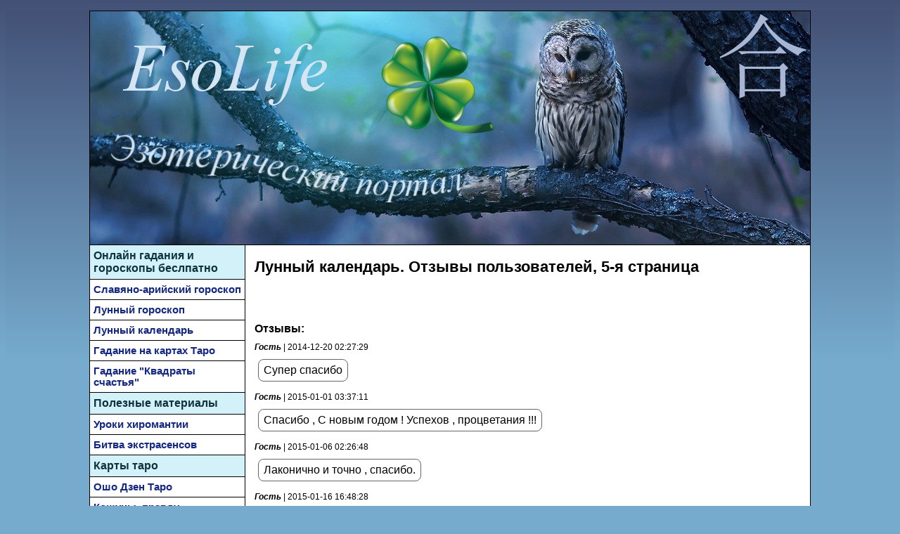

--- FILE ---
content_type: text/html; charset=UTF-8
request_url: https://esolife.ru/online/moon_calendar/5
body_size: 3359
content:
<!DOCTYPE html>
<html>
<head>
  <title>Точный лунный календарь,  Супер спасибо Спасибо , С новым годом ! Успехов , процветания календарь лунных суток со знаками зодиака на эзотерическом портале EsoLife</title>
  <meta charset="utf-8">
  <meta name="viewport" content="width=device-width, initial-scale=1.0">
  <meta name="description" content="Лунный календарь, календарь лунных суток:  Спасибо , С новым годом ! Успехов , процветания !!! Лаконично и точно , спасибо. Спасибо! при расчете указан 30 л д почему во всех расчетах в феврале нет 30 л с Странно: Зодиак и фаза считаются правильно,">
  <link rel="stylesheet" type="text/css" href="/css/style_new.css?t=1678622836" />
      <script src="/js/jquery-3.5.1.min.js"></script>
            <script src="//vk.com/js/api/openapi.js?146"></script>
    <script>
      VK.init({apiId: 3419621, onlyWidgets: true});
    </script>
    
    
  </head>
<body>

<div id="main">

  <div id="header">
          <div id="logo" onclick="location.href='/'" title="На главную страницу эзотерического портала"></div>
      </div>

  <div id="content">
      
      <h1>Лунный календарь. Отзывы пользователей, 5-я страница</h1>
    
  <div style="margin:15px 0">
        <table align="center">
  <tr>
    <td>
      <div style="width:190px">
        <div id="vk_like"></div>
      </div>
      <script type="text/javascript">
        VK.Widgets.Like("vk_like", {type: "button", height: 30});
      </script>
    </td>
    <td>
        <div id="ok_shareWidget"></div>
        <script>
        !function (d, id, did, st, title, description, image) {
          function init(){
            OK.CONNECT.insertShareWidget(id,did,st, title, description, image);
          }
          if (!window.OK || !OK.CONNECT || !OK.CONNECT.insertShareWidget) {
            var js = d.createElement("script");
            js.src = "https://connect.ok.ru/connect.js";
            js.onload = js.onreadystatechange = function () {
            if (!this.readyState || this.readyState == "loaded" || this.readyState == "complete") {
              if (!this.executed) {
                this.executed = true;
                setTimeout(init, 0);
              }
            }};
            d.documentElement.appendChild(js);
          } else {
            init();
          }
        }(document,"ok_shareWidget",document.URL,'{"sz":30,"st":"rounded","ck":3,"bgclr":"ED8207","txclr":"FFFFFF"}',"","","");
        </script>
    </td>
  </tr>
</table>
    <div style="padding:15px 0">

  <!-- Put this script tag to the <head> of your page -->
  <script type="text/javascript" src="//vk.com/js/api/openapi.js?146"></script>
  
  <script type="text/javascript">
    VK.init({apiId: 3419621, onlyWidgets: true});
  </script>
  
  <div style="position:relative; z-index:100; margin:0">
      <div id="vk_comments_new" style="margin:0"></div>
  </div>
  <!-- Put this div tag to the place, where the Comments block will be -->
  <div id="vk_comments" style="margin:-205px 0 0 0"></div>
  
  <script>
    VK.Widgets.Comments("vk_comments_new", {limit: 20, attach: "*"});
    VK.Widgets.Comments("vk_comments", {limit: 20, attach: "*", pageUrl: "http://esoline.ru/online/moon_calendar/5"});
    VK.Observer.subscribe("widgets.comments.new_comment", function f(num, last_comment, date, sign){
      $.ajax({
        url: '/ajax/vk_comment',
        type: 'POST',
        data: { _token: 'dEuIw94l9wRAY00jWGR63HyycCvgd5QjFPPilyIj', num: num, last_comment: last_comment, date: date, sign: sign, page_title: $("h1").text(), page_url: location.href }
      });
    });
  </script>
  
</div>  </div>

      <h3>Отзывы:</h3>

  <div class="com-date">  
    <b><i>Гость</i></b> | 2014-12-20 02:27:29
  </div>
  <div class="comment">
    <p>Супер спасибо</p>
  </div>
  <div class="com-date">  
    <b><i>Гость</i></b> | 2015-01-01 03:37:11
  </div>
  <div class="comment">
    <p>Спасибо , С новым годом ! Успехов , процветания !!!</p>
  </div>
  <div class="com-date">  
    <b><i>Гость</i></b> | 2015-01-06 02:26:48
  </div>
  <div class="comment">
    <p>Лаконично и точно , спасибо.</p>
  </div>
  <div class="com-date">  
    <b><i>Гость</i></b> | 2015-01-16 16:48:28
  </div>
  <div class="comment">
    <p>Спасибо!</p>
  </div>
  <div class="com-date">  
    <b><i>Гость</i></b> | 2015-02-18 17:29:23
  </div>
  <div class="comment">
    <p>при расчете указан 30 л д почему во всех расчетах в феврале нет 30 л с</p>
  </div>
  <div class="com-date">  
    <b><i>Ian</i></b> | 2015-03-21 14:44:32
  </div>
  <div class="comment">
    <p>Странно: Зодиак и фаза считаются правильно, а начало дня - явно брехня. Причем, не на фиксированную величину, а как бог на душу положит, но всегда отстает. Причем, отставание до часа, как будто переезжает в другой часовой пояс. Как-то уж определитесь - может, итерационную цепочку аппроксимации удлинить, скажем, до погрешности 0.001 хотя бы? А лучше до четвертого знака.</p>
  </div>
  <div class="com-date">  
    <b><i>Гость</i></b> | 2015-04-07 18:47:30
  </div>
  <div class="comment">
    <p>Спасибо!!!</p>
  </div>
  <div class="com-date">  
    <b><i>Гость</i></b> | 2015-04-12 22:16:03
  </div>
  <div class="comment">
    <p>СПАСИБО!</p>
  </div>
  <div class="com-date">  
    <b><i>Гость</i></b> | 2015-04-12 22:37:31
  </div>
  <div class="comment">
    <p>Здравствуйте ,спасибо , очень удобно и быстро ....Успехов Вам ..!!!</p>
  </div>
  <div class="com-date">  
    <b><i>Гость</i></b> | 2015-06-06 13:50:22
  </div>
  <div class="comment">
    <p>Еще бы время захода луны добавили (надо).</p><p>Время для фаз и знаков считает правильно (+/- минуты - рефракция?), а восход луны почему-то на час позже идет.</p>
  </div>

  <p align="center">Страницы отзывов:
                  <a href="/online/moon_calendar">9</a>&nbsp; 
                        <a href="/online/moon_calendar/8">8</a>&nbsp; 
                        <a href="/online/moon_calendar/7">7</a>&nbsp; 
                        <a href="/online/moon_calendar/6">6</a>&nbsp; 
                        <b>5</b>&nbsp; 
                        <a href="/online/moon_calendar/4">4</a>&nbsp; 
                        <a href="/online/moon_calendar/3">3</a>&nbsp; 
                        <a href="/online/moon_calendar/2">2</a>&nbsp; 
                        <a href="/online/moon_calendar/1">1</a>&nbsp; 
            </p>
  
      </div>

  <div id="left">
        <div class="infoblock menu">
      <span class="menu-title">Онлайн гадания и гороскопы беслпатно</span>
      
      <a href="/online/veda_horo">Славяно-арийский гороскоп</a>
      <a href="/online/moon_horo">Лунный гороскоп</a>
      <a href="/online/moon_calendar">Лунный календарь</a>
      <a href="/online/tarot-fortune-telling">Гадание на картах Таро</a>
      <a href="/online/fortune_squares">Гадание "Квадраты счастья"</a>
      
      <span class="menu-title">Полезные материалы</span>
      
      <a href="/articles_list/group1">Уроки хиромантии</a>
      <a href="/articles_list/group14">Битва экстрасенсов</a>
      
      <span class="menu-title">Карты таро</span>
      
      <a href="/article/14">Ошо Дзен Таро</a>
      <a href="/article/869/koschuni-pravdu-glagolyaschie-sopostavlenie-s-traditsionnimi-kartami-taro">Кощуны, правду глаголящие</a>
      
    </div>
      </div>

  <div style="clear:both"></div>

  <div class="bottom-menu">
    <a href="/">Главная</a> |
    <a href="/articles_list">Эзотерические публикации</a> |
    <a href="/online">Гадания и гороскопы бесплатно</a>
  </div>
  <div class="footer">
    &copy; esolife.ru 2008-2026    
    <script>
      if (location.hostname == 'esolife.ru') {
        document.write("<img src='https://counter.yadro.ru/hit?t24.1;r" + escape(document.referrer)+((typeof(screen)=="undefined") ? "" : ";s" + screen.width + "*" + screen.height + "*" + (screen.colorDepth ? screen.colorDepth : screen.pixelDepth)) + ";u" + escape(document.URL) + ";" + Math.random() + "' alt='' title='LiveInternet: показано число посетителей за сегодня' border=0 width=88 height=15>");
      }
    </script>
    
  </div>
</div>

</body>
</html>

--- FILE ---
content_type: text/css
request_url: https://esolife.ru/css/style_new.css?t=1678622836
body_size: 2649
content:
html, body {
	font-size:12pt;
	font-family: Arial, Helvetica, sans-serif;
	background: #76abcd url(/image/bg-new-2.png) repeat-x;
}
body {
	margin-top:5px;
}
input, textarea, select { font-size:12pt; }
textarea { font-family: Arial, Helvetica, sans-serif; }
a {
	color:#0b667d;
	font-weight:bold;
}
a:hover {
	text-decoration:none;
}
img { border:0; }
.small {
	font-size:8pt;
}
.sm { font-size:9pt; }
h3 {
	font-size:16px;
	margin:0 0 10px;
}
h3.normal { margin:12px 0; }
h1 {
	font-size:22px;
	margin:8px 0px;
}
h2 {
	font-size:22px;
	margin:8px 0px;
	font-weight:normal;
}
#main {
	border:solid 1px #000;
	background: #fff;
	width:1024px;
	margin:15px auto 10px;
}
#header {
	border-bottom:solid 1px #000;
	background: url(/image/header-new.jpg) no-repeat;
	height:332px;
	padding:0;
	margin:0;
}
#header strong {
	font-size:20px;
}
#logo {
	width:136px;
	height:136px;
	margin-left:888px;
	cursor:pointer;
}
#left {
	float:left; width:220px;
	border-right:solid 1px #000;
	padding: 0;
	margin-bottom:-1px;
}
#left p {
	margin:3px 0;
}
.infoblock {
	border-bottom:solid 1px #000;
	padding:3px 6px;
}
.ya-ads { padding:3px 5px 6px 2px; }
#left .menu {
	padding:0;
	border-bottom:none;
}
.login {
	border-bottom:solid 1px #000;
	background-color:#e2f5fa;
	padding:3px 6px;
}
.login form {
	margin:0px;
	padding:0px;
}
.login_f input {
	width:120px;
	font-size:9pt;
	border:solid 1px black;
}
#content {
	float:right;
	width:780px;
	padding:10px;
}
#content p {
	margin:6px 0px;
}
#right {
	border-left:solid 1px #000;
	padding:0px;
}
ul {
	list-style: disc outside;
	margin:0px;
	padding-left:20px;
}
ul li {
	margin:0px 0px 4px 0px;
}
.footer { text-align:center; border-top:solid 1px #000; padding:8px; }

.bottom-menu { border-top:solid 1px #000; padding:4px 5px 7px; text-align:center; }
.bottom-menu a { color:#000; font-size:14px; font-weight:normal; }

.input100 {
	width:97%;
}
.pcenter {
	text-align:center;
}
.bordered {
	border:solid 1px #000;
}
input[type="text"].bordered, textarea.bordered { padding:2px 4px; }
.no-bordered td { border:0 !important; }
.bordered_lite {
	border:solid 1px #ccc;
}
.errors {
	color: #f00;
	font-weight:bold;
	margin:3px 0px;
}
.messages {
	color: #00f;
	font-weight:bold;
	margin:3px 0px;
}
span.date {
	font-weight:bold;
}
.articles img {
	margin:7px;
}
.articles-list div { margin-bottom:15px; line-height:120%; }
a.big {
	font-size:14pt;
}
.tbl {
	border-collapse:collapse;
	margin:7px 0px;
}
.tbl td {
	padding:4px;
	background-color:#fff;
}
.tb2 {
	border-collapse:collapse;
	margin:7px 0px;
}
.tb2 td {
	padding:4px 6px;
	border-left:solid 1px #ccc;
}
.line2 td {
	background-color:#ddf5fa;
}
.user h2 span {
	color:#0b667d;
}
.star {
	color: #f00;
	font-weight:bold;
}
.comment {
	display:inline-block;
	border:solid 1px #666;
	border-radius:8px;
	margin:5px 5px 15px;
	padding:0px 7px;
}
.com-date { font-size:12px; margin-bottom:5px; }
.bordered_field { margin:10px 0; border:solid 1px #666; display:block; padding:5px; }
.tags {
	padding:5px;
}
#rss {
	border-bottom:solid 1px #000;
	height: 60px;
	padding:6px;
	font-size:10pt
}
#rss img {
	border:0;
	text-align:left;
	margin-right:7px;
}
#footright {
	float:right;
}
.cloud {
	text-align:center;
}
.cloud a.u {
	text-decoration:none;
}
.cloud a.u:hover {
	text-decoration:underline;
}
.cloud .c1 {
	color:#053a47;
}
.cloud .c2 {
	color:#0a5b6f;
}
.cloud .c3 {
	color:#0f7e9a;
}
.cloud .c4 {
	color:#14a4c8;
}
.cloud .c5 {
	color:#6389dd;
}
.cloud .f0 {
	font-size:9pt;
}
.cloud .f1 {
	font-size:10pt;
}
.cloud .f2 {
	font-size:11pt;
}
.cloud .f3 {
	font-size:12pt;
}
.cloud .f4 {
	font-size:14pt;
}
.cloud .f5 {
	font-size:16pt;
}

.nt { border:solid 1px black; border-collapse:collapse }
.nt td { border:solid 1px black; padding:10px; font-size:24px }

.nt2 { border:solid 1px black; border-collapse:collapse }
.nt2 td { border:solid 1px black; padding:0px }
.nt2 img { display:block; }

.nt3 { border:solid 1px black; border-collapse:collapse }
.nt3 td { border:solid 1px black; padding:4px; font-size:14px }

#left .menu a { display:block; font-size: 11pt; background-color:#fff; color:#142881; padding:6px 5px; border-bottom:solid 1px #000; text-decoration:none; }

#left .menu a.menu-title, .menu-title { display:block; padding:6px 5px; margin:0px; border-bottom:solid 1px #000; font-size:12pt; font-weight:bold; text-decoration:none; background-color:#d3f1f8; color:#0d333d; font-weight:bold; }

#left .menu a:hover { background-color:#dbe2fb; }

#left p.smt a { font-size:9pt }

#left .menu-comment { font-size: 9pt; padding:3px 5px; border-bottom:solid 1px #000; }

.details { font-size:9pt; }

#content .nav_tabs a { display: inline-block; background: #e2f5fa; padding:2px 4px; margin:2px; border:1px solid #0b667d; text-decoration:none; }
#content .nav_tabs a:hover { text-decoration: underline; color: #f00 }
#content .nav_tabs a.selected_tab { background: #fff; color: #f00 }

.pager { width:100%; text-align:center; padding-top:5px; margin-top:8px; border-top:1px solid #000; margin-bottom:5px }
.pager a, .pager b { font-size:13pt }
.email { margin-bottom:-4px }

.b_link { font-size: 9pt; color: #000; text-decoration: none }
.b_link:hover { text-decoration: underline }

.last_comments a { display: block; border-bottom: 1px solid black; font-size: 9pt; padding: 5px; text-decoration: none; position: relative; background-color: #fff; width:190px; overflow:hidden; }
.last_comments a:hover { background-color:#dbe2fb; color:#142881; }
.last_comments h4 { background-color: #c0ebf6; color:#000; margin:0; padding:4px; font-size:10pt }

.gray { background-color: #e1e5e6 }

#hiroBanner200 { margin:1px }
#hiroBanner600 { margin:0 }

.taro-table { border-collapse: collapse }
.taro-table td { vertical-align:top }
.taro-pos-name { font-weight:bold; color:blue; font-size:12px; text-align:center }
.taro-pos-name span { color:red; font-size:14px }
.taro-card-meaning { background-color:#c0ebf6; padding:4px; font-size:12px; }

.site-stats { font-size:9pt; width:100% }
.site-stats td { padding:0px }
.site-stats a { text-decoration:none }
.site-stats a:hover { text-decoration:underline }

.astro-u { color:#0b667d }
.astro-u a { font-weight:normal; font-size:8pt }
.astro-u a:hover { text-decoration:underline }

.bordered_normal { border-collapse:collapse; }
.bordered_normal td, .bordered_normal th { border:solid 1px #ccc; padding:4px 6px; vertical-align:top; }

.nav-chain { font-size:9pt; padding:7px 0 0 0; }
.nav-chain a { font-weight:normal; }

.usli { margin:12px 0; }
.usli td { vertical-align:middle; font-size:10pt; }

.usli2 { margin:12px 0; }
.usli2 td { font-size:10pt; }

.article_main td { padding:0; vertical-align:top; font-size:11pt; width:50%; }
.article_main td:first-of-type { padding-right:15px; }
.article_main a.big { font-size:12pt; }
.article_main td div { margin-bottom:12px; }

.reg_link { color:#d7256f; }

.main_snip { font-size:10pt; }
.main_snip a { font-size:11pt; }

#sitemap { font-size:9pt; }
#sitemap a { display:block; font-weight:normal; }
#sitemap .sm-inline a { display:inline; }
#sitemap div { padding-left:20px; }

#horo-list { width:100%; border:solid 1px #666; width:580px; margin:10px; }
#horo-list td { width:50%; vertical-align:top; padding:10px; }
#horo-list a { font-weight:normal; text-decoration:none; }
#horo-list a:hover { text-decoration:underline; }
#horo-list b { color:#d7256f; display:block; padding:5px 0; }

.horo-text { font-size:11px; padding:7px; }
.horo-text h1 { font-size:14px; }

.horo-select-block { border:solid 1px #666; border-radius:10px; padding:10px; margin-left:10px; display:inline-block; }

.ads160 { padding:30px 30px 10px; width:160px; border-right:solid 1px #fff; }
.ads180 { padding:10px 20px 10px; width:180px; border-right:solid 1px #fff; }
.ads200 { padding:10px 10px 10px; width:200px; border-right:solid 1px #fff; }

.my-modal-window-bg { width:100%; height:100%; position:absolute; left:0; top:0; z-index:99; background:#000; display:none; opacity:0.7; filter:alpha(opacity=70); }
.my-modal-window { width:400px; position:fixed; z-index:100; top:200px; left:400px; display:none; }
.my-modal-window-close { height:10px; }
.my-modal-window-close div { width:16px; height:16px; float:right; margin:-3px -8px 0 0; }
.alert-window { background:#fff; padding:10px 15px; border:solid 3px red; border-radius:10px; width:500px; }
.alert-accept { color:green; font-weight:bold; width:100px; padding:4px 7px; margin:10px auto; border:solid 2px green; border-radius:7px; cursor:pointer; height:auto; text-align:center; text-transform:touppercase; }

.books-cloud { text-align:center; }
.books-cloud .ceil { display:inline-block; vertical-align:top; width:180px; margin:0 10px 10px 0; }
.books-cloud .ceil a { font-weight:normal; font-size:12px; text-decoration:none; }
.books-cloud .ceil a span { color:#D7256F; }

.mce-content-body { background:#fff; padding:10px; margin:0; }

#content .article-text p, .article-text p { margin:12px 0; line-height:130%; }
#content .article-text li, .article-text li { margin:10px 0 10px 20px; }

.help { border-bottom:dashed 1px #333; cursor:help; }

tr.highlight:hover td.highlight { background:#e8a9f6; }
.chakra-test-question { border:solid 1px #666; border-radius:10px; padding:5px 20px; margin:10px 0 20px; display:inline-block; background:#e8a9f6; }

.img-left { float:left; margin:5px 15px 5px 5px; }
.img-right { float:right; margin:5px 5px 5px 15px; }

.src-link-p { margin:0; line-height:0; opacity:0; font-size:1px; }

.left-adv { width:160px; margin:10px auto 0; }

#deck_cards .card { display: inline-block; padding:10px; width:171px; text-align: center; vertical-align: top; }